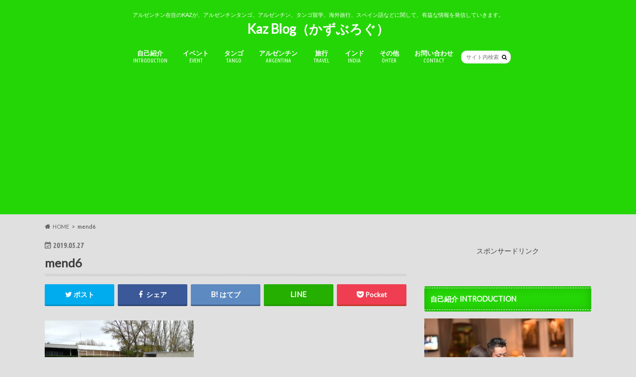

--- FILE ---
content_type: text/html; charset=UTF-8
request_url: https://kaz4649.com/2019/05/27/trip-mendoza-354/mend6/
body_size: 15068
content:
<!doctype html>
<html dir="ltr" lang="ja" prefix="og: https://ogp.me/ns#">

<head>
<meta charset="utf-8">
<meta http-equiv="X-UA-Compatible" content="IE=edge">

<meta name="HandheldFriendly" content="True">
<meta name="MobileOptimized" content="320">
<meta name="viewport" content="width=device-width, initial-scale=1.0, minimum-scale=1.0, maximum-scale=1.0, user-scalable=no">


<link rel="pingback" href="https://kaz4649.com/wp/xmlrpc.php">

<!--[if IE]>
<![endif]-->




		<!-- All in One SEO 4.8.2 - aioseo.com -->
		<title>mend6 | Kaz Blog（かずぶろぐ）</title>
	<meta name="robots" content="max-image-preview:large" />
	<meta name="author" content="kaz"/>
	<link rel="canonical" href="https://kaz4649.com/2019/05/27/trip-mendoza-354/mend6/" />
	<meta name="generator" content="All in One SEO (AIOSEO) 4.8.2" />
		<meta property="og:locale" content="ja_JP" />
		<meta property="og:site_name" content="Kaz Blog（かずぶろぐ） | アルゼンチン在住のKAZが、アルゼンチンタンゴ、アルゼンチン、タンゴ留学、海外旅行、スペイン語などに関して、有益な情報を発信していきます。" />
		<meta property="og:type" content="article" />
		<meta property="og:title" content="mend6 | Kaz Blog（かずぶろぐ）" />
		<meta property="og:url" content="https://kaz4649.com/2019/05/27/trip-mendoza-354/mend6/" />
		<meta property="article:published_time" content="2019-05-27T12:14:26+00:00" />
		<meta property="article:modified_time" content="2019-05-27T12:14:26+00:00" />
		<meta name="twitter:card" content="summary" />
		<meta name="twitter:title" content="mend6 | Kaz Blog（かずぶろぐ）" />
		<script type="application/ld+json" class="aioseo-schema">
			{"@context":"https:\/\/schema.org","@graph":[{"@type":"BreadcrumbList","@id":"https:\/\/kaz4649.com\/2019\/05\/27\/trip-mendoza-354\/mend6\/#breadcrumblist","itemListElement":[{"@type":"ListItem","@id":"https:\/\/kaz4649.com\/#listItem","position":1,"name":"\u5bb6","item":"https:\/\/kaz4649.com\/","nextItem":{"@type":"ListItem","@id":"https:\/\/kaz4649.com\/2019\/05\/27\/trip-mendoza-354\/mend6\/#listItem","name":"mend6"}},{"@type":"ListItem","@id":"https:\/\/kaz4649.com\/2019\/05\/27\/trip-mendoza-354\/mend6\/#listItem","position":2,"name":"mend6","previousItem":{"@type":"ListItem","@id":"https:\/\/kaz4649.com\/#listItem","name":"\u5bb6"}}]},{"@type":"ItemPage","@id":"https:\/\/kaz4649.com\/2019\/05\/27\/trip-mendoza-354\/mend6\/#itempage","url":"https:\/\/kaz4649.com\/2019\/05\/27\/trip-mendoza-354\/mend6\/","name":"mend6 | Kaz Blog\uff08\u304b\u305a\u3076\u308d\u3050\uff09","inLanguage":"ja","isPartOf":{"@id":"https:\/\/kaz4649.com\/#website"},"breadcrumb":{"@id":"https:\/\/kaz4649.com\/2019\/05\/27\/trip-mendoza-354\/mend6\/#breadcrumblist"},"author":{"@id":"https:\/\/kaz4649.com\/author\/kaz\/#author"},"creator":{"@id":"https:\/\/kaz4649.com\/author\/kaz\/#author"},"datePublished":"2019-05-27T21:14:26+09:00","dateModified":"2019-05-27T21:14:26+09:00"},{"@type":"Organization","@id":"https:\/\/kaz4649.com\/#organization","name":"Kaz Blog\uff08\u304b\u305a\u3076\u308d\u3050\uff09","description":"\u30a2\u30eb\u30bc\u30f3\u30c1\u30f3\u5728\u4f4f\u306eKAZ\u304c\u3001\u30a2\u30eb\u30bc\u30f3\u30c1\u30f3\u30bf\u30f3\u30b4\u3001\u30a2\u30eb\u30bc\u30f3\u30c1\u30f3\u3001\u30bf\u30f3\u30b4\u7559\u5b66\u3001\u6d77\u5916\u65c5\u884c\u3001\u30b9\u30da\u30a4\u30f3\u8a9e\u306a\u3069\u306b\u95a2\u3057\u3066\u3001\u6709\u76ca\u306a\u60c5\u5831\u3092\u767a\u4fe1\u3057\u3066\u3044\u304d\u307e\u3059\u3002","url":"https:\/\/kaz4649.com\/"},{"@type":"Person","@id":"https:\/\/kaz4649.com\/author\/kaz\/#author","url":"https:\/\/kaz4649.com\/author\/kaz\/","name":"kaz","image":{"@type":"ImageObject","@id":"https:\/\/kaz4649.com\/2019\/05\/27\/trip-mendoza-354\/mend6\/#authorImage","url":"https:\/\/secure.gravatar.com\/avatar\/20185f0815a93c748e9f857e29fc9468?s=96&d=mm&r=g","width":96,"height":96,"caption":"kaz"}},{"@type":"WebSite","@id":"https:\/\/kaz4649.com\/#website","url":"https:\/\/kaz4649.com\/","name":"Kaz Blog\uff08\u304b\u305a\u3076\u308d\u3050\uff09","description":"\u30a2\u30eb\u30bc\u30f3\u30c1\u30f3\u5728\u4f4f\u306eKAZ\u304c\u3001\u30a2\u30eb\u30bc\u30f3\u30c1\u30f3\u30bf\u30f3\u30b4\u3001\u30a2\u30eb\u30bc\u30f3\u30c1\u30f3\u3001\u30bf\u30f3\u30b4\u7559\u5b66\u3001\u6d77\u5916\u65c5\u884c\u3001\u30b9\u30da\u30a4\u30f3\u8a9e\u306a\u3069\u306b\u95a2\u3057\u3066\u3001\u6709\u76ca\u306a\u60c5\u5831\u3092\u767a\u4fe1\u3057\u3066\u3044\u304d\u307e\u3059\u3002","inLanguage":"ja","publisher":{"@id":"https:\/\/kaz4649.com\/#organization"}}]}
		</script>
		<!-- All in One SEO -->

<link rel='dns-prefetch' href='//ajax.googleapis.com' />
<link rel='dns-prefetch' href='//fonts.googleapis.com' />
<link rel='dns-prefetch' href='//maxcdn.bootstrapcdn.com' />
<link rel='dns-prefetch' href='//s.w.org' />
<link rel="alternate" type="application/rss+xml" title="Kaz Blog（かずぶろぐ） &raquo; フィード" href="https://kaz4649.com/feed/" />
<link rel="alternate" type="application/rss+xml" title="Kaz Blog（かずぶろぐ） &raquo; コメントフィード" href="https://kaz4649.com/comments/feed/" />
<link rel="alternate" type="application/rss+xml" title="Kaz Blog（かずぶろぐ） &raquo; mend6 のコメントのフィード" href="https://kaz4649.com/2019/05/27/trip-mendoza-354/mend6/feed/" />
<script type="text/javascript">
window._wpemojiSettings = {"baseUrl":"https:\/\/s.w.org\/images\/core\/emoji\/14.0.0\/72x72\/","ext":".png","svgUrl":"https:\/\/s.w.org\/images\/core\/emoji\/14.0.0\/svg\/","svgExt":".svg","source":{"concatemoji":"https:\/\/kaz4649.com\/wp\/wp-includes\/js\/wp-emoji-release.min.js"}};
/*! This file is auto-generated */
!function(e,a,t){var n,r,o,i=a.createElement("canvas"),p=i.getContext&&i.getContext("2d");function s(e,t){var a=String.fromCharCode,e=(p.clearRect(0,0,i.width,i.height),p.fillText(a.apply(this,e),0,0),i.toDataURL());return p.clearRect(0,0,i.width,i.height),p.fillText(a.apply(this,t),0,0),e===i.toDataURL()}function c(e){var t=a.createElement("script");t.src=e,t.defer=t.type="text/javascript",a.getElementsByTagName("head")[0].appendChild(t)}for(o=Array("flag","emoji"),t.supports={everything:!0,everythingExceptFlag:!0},r=0;r<o.length;r++)t.supports[o[r]]=function(e){if(!p||!p.fillText)return!1;switch(p.textBaseline="top",p.font="600 32px Arial",e){case"flag":return s([127987,65039,8205,9895,65039],[127987,65039,8203,9895,65039])?!1:!s([55356,56826,55356,56819],[55356,56826,8203,55356,56819])&&!s([55356,57332,56128,56423,56128,56418,56128,56421,56128,56430,56128,56423,56128,56447],[55356,57332,8203,56128,56423,8203,56128,56418,8203,56128,56421,8203,56128,56430,8203,56128,56423,8203,56128,56447]);case"emoji":return!s([129777,127995,8205,129778,127999],[129777,127995,8203,129778,127999])}return!1}(o[r]),t.supports.everything=t.supports.everything&&t.supports[o[r]],"flag"!==o[r]&&(t.supports.everythingExceptFlag=t.supports.everythingExceptFlag&&t.supports[o[r]]);t.supports.everythingExceptFlag=t.supports.everythingExceptFlag&&!t.supports.flag,t.DOMReady=!1,t.readyCallback=function(){t.DOMReady=!0},t.supports.everything||(n=function(){t.readyCallback()},a.addEventListener?(a.addEventListener("DOMContentLoaded",n,!1),e.addEventListener("load",n,!1)):(e.attachEvent("onload",n),a.attachEvent("onreadystatechange",function(){"complete"===a.readyState&&t.readyCallback()})),(e=t.source||{}).concatemoji?c(e.concatemoji):e.wpemoji&&e.twemoji&&(c(e.twemoji),c(e.wpemoji)))}(window,document,window._wpemojiSettings);
</script>
<style type="text/css">
img.wp-smiley,
img.emoji {
	display: inline !important;
	border: none !important;
	box-shadow: none !important;
	height: 1em !important;
	width: 1em !important;
	margin: 0 0.07em !important;
	vertical-align: -0.1em !important;
	background: none !important;
	padding: 0 !important;
}
</style>
	<link rel='stylesheet' id='wp-block-library-css'  href='https://kaz4649.com/wp/wp-includes/css/dist/block-library/style.min.css' type='text/css' media='all' />
<style id='global-styles-inline-css' type='text/css'>
body{--wp--preset--color--black: #000000;--wp--preset--color--cyan-bluish-gray: #abb8c3;--wp--preset--color--white: #ffffff;--wp--preset--color--pale-pink: #f78da7;--wp--preset--color--vivid-red: #cf2e2e;--wp--preset--color--luminous-vivid-orange: #ff6900;--wp--preset--color--luminous-vivid-amber: #fcb900;--wp--preset--color--light-green-cyan: #7bdcb5;--wp--preset--color--vivid-green-cyan: #00d084;--wp--preset--color--pale-cyan-blue: #8ed1fc;--wp--preset--color--vivid-cyan-blue: #0693e3;--wp--preset--color--vivid-purple: #9b51e0;--wp--preset--gradient--vivid-cyan-blue-to-vivid-purple: linear-gradient(135deg,rgba(6,147,227,1) 0%,rgb(155,81,224) 100%);--wp--preset--gradient--light-green-cyan-to-vivid-green-cyan: linear-gradient(135deg,rgb(122,220,180) 0%,rgb(0,208,130) 100%);--wp--preset--gradient--luminous-vivid-amber-to-luminous-vivid-orange: linear-gradient(135deg,rgba(252,185,0,1) 0%,rgba(255,105,0,1) 100%);--wp--preset--gradient--luminous-vivid-orange-to-vivid-red: linear-gradient(135deg,rgba(255,105,0,1) 0%,rgb(207,46,46) 100%);--wp--preset--gradient--very-light-gray-to-cyan-bluish-gray: linear-gradient(135deg,rgb(238,238,238) 0%,rgb(169,184,195) 100%);--wp--preset--gradient--cool-to-warm-spectrum: linear-gradient(135deg,rgb(74,234,220) 0%,rgb(151,120,209) 20%,rgb(207,42,186) 40%,rgb(238,44,130) 60%,rgb(251,105,98) 80%,rgb(254,248,76) 100%);--wp--preset--gradient--blush-light-purple: linear-gradient(135deg,rgb(255,206,236) 0%,rgb(152,150,240) 100%);--wp--preset--gradient--blush-bordeaux: linear-gradient(135deg,rgb(254,205,165) 0%,rgb(254,45,45) 50%,rgb(107,0,62) 100%);--wp--preset--gradient--luminous-dusk: linear-gradient(135deg,rgb(255,203,112) 0%,rgb(199,81,192) 50%,rgb(65,88,208) 100%);--wp--preset--gradient--pale-ocean: linear-gradient(135deg,rgb(255,245,203) 0%,rgb(182,227,212) 50%,rgb(51,167,181) 100%);--wp--preset--gradient--electric-grass: linear-gradient(135deg,rgb(202,248,128) 0%,rgb(113,206,126) 100%);--wp--preset--gradient--midnight: linear-gradient(135deg,rgb(2,3,129) 0%,rgb(40,116,252) 100%);--wp--preset--duotone--dark-grayscale: url('#wp-duotone-dark-grayscale');--wp--preset--duotone--grayscale: url('#wp-duotone-grayscale');--wp--preset--duotone--purple-yellow: url('#wp-duotone-purple-yellow');--wp--preset--duotone--blue-red: url('#wp-duotone-blue-red');--wp--preset--duotone--midnight: url('#wp-duotone-midnight');--wp--preset--duotone--magenta-yellow: url('#wp-duotone-magenta-yellow');--wp--preset--duotone--purple-green: url('#wp-duotone-purple-green');--wp--preset--duotone--blue-orange: url('#wp-duotone-blue-orange');--wp--preset--font-size--small: 13px;--wp--preset--font-size--medium: 20px;--wp--preset--font-size--large: 36px;--wp--preset--font-size--x-large: 42px;}.has-black-color{color: var(--wp--preset--color--black) !important;}.has-cyan-bluish-gray-color{color: var(--wp--preset--color--cyan-bluish-gray) !important;}.has-white-color{color: var(--wp--preset--color--white) !important;}.has-pale-pink-color{color: var(--wp--preset--color--pale-pink) !important;}.has-vivid-red-color{color: var(--wp--preset--color--vivid-red) !important;}.has-luminous-vivid-orange-color{color: var(--wp--preset--color--luminous-vivid-orange) !important;}.has-luminous-vivid-amber-color{color: var(--wp--preset--color--luminous-vivid-amber) !important;}.has-light-green-cyan-color{color: var(--wp--preset--color--light-green-cyan) !important;}.has-vivid-green-cyan-color{color: var(--wp--preset--color--vivid-green-cyan) !important;}.has-pale-cyan-blue-color{color: var(--wp--preset--color--pale-cyan-blue) !important;}.has-vivid-cyan-blue-color{color: var(--wp--preset--color--vivid-cyan-blue) !important;}.has-vivid-purple-color{color: var(--wp--preset--color--vivid-purple) !important;}.has-black-background-color{background-color: var(--wp--preset--color--black) !important;}.has-cyan-bluish-gray-background-color{background-color: var(--wp--preset--color--cyan-bluish-gray) !important;}.has-white-background-color{background-color: var(--wp--preset--color--white) !important;}.has-pale-pink-background-color{background-color: var(--wp--preset--color--pale-pink) !important;}.has-vivid-red-background-color{background-color: var(--wp--preset--color--vivid-red) !important;}.has-luminous-vivid-orange-background-color{background-color: var(--wp--preset--color--luminous-vivid-orange) !important;}.has-luminous-vivid-amber-background-color{background-color: var(--wp--preset--color--luminous-vivid-amber) !important;}.has-light-green-cyan-background-color{background-color: var(--wp--preset--color--light-green-cyan) !important;}.has-vivid-green-cyan-background-color{background-color: var(--wp--preset--color--vivid-green-cyan) !important;}.has-pale-cyan-blue-background-color{background-color: var(--wp--preset--color--pale-cyan-blue) !important;}.has-vivid-cyan-blue-background-color{background-color: var(--wp--preset--color--vivid-cyan-blue) !important;}.has-vivid-purple-background-color{background-color: var(--wp--preset--color--vivid-purple) !important;}.has-black-border-color{border-color: var(--wp--preset--color--black) !important;}.has-cyan-bluish-gray-border-color{border-color: var(--wp--preset--color--cyan-bluish-gray) !important;}.has-white-border-color{border-color: var(--wp--preset--color--white) !important;}.has-pale-pink-border-color{border-color: var(--wp--preset--color--pale-pink) !important;}.has-vivid-red-border-color{border-color: var(--wp--preset--color--vivid-red) !important;}.has-luminous-vivid-orange-border-color{border-color: var(--wp--preset--color--luminous-vivid-orange) !important;}.has-luminous-vivid-amber-border-color{border-color: var(--wp--preset--color--luminous-vivid-amber) !important;}.has-light-green-cyan-border-color{border-color: var(--wp--preset--color--light-green-cyan) !important;}.has-vivid-green-cyan-border-color{border-color: var(--wp--preset--color--vivid-green-cyan) !important;}.has-pale-cyan-blue-border-color{border-color: var(--wp--preset--color--pale-cyan-blue) !important;}.has-vivid-cyan-blue-border-color{border-color: var(--wp--preset--color--vivid-cyan-blue) !important;}.has-vivid-purple-border-color{border-color: var(--wp--preset--color--vivid-purple) !important;}.has-vivid-cyan-blue-to-vivid-purple-gradient-background{background: var(--wp--preset--gradient--vivid-cyan-blue-to-vivid-purple) !important;}.has-light-green-cyan-to-vivid-green-cyan-gradient-background{background: var(--wp--preset--gradient--light-green-cyan-to-vivid-green-cyan) !important;}.has-luminous-vivid-amber-to-luminous-vivid-orange-gradient-background{background: var(--wp--preset--gradient--luminous-vivid-amber-to-luminous-vivid-orange) !important;}.has-luminous-vivid-orange-to-vivid-red-gradient-background{background: var(--wp--preset--gradient--luminous-vivid-orange-to-vivid-red) !important;}.has-very-light-gray-to-cyan-bluish-gray-gradient-background{background: var(--wp--preset--gradient--very-light-gray-to-cyan-bluish-gray) !important;}.has-cool-to-warm-spectrum-gradient-background{background: var(--wp--preset--gradient--cool-to-warm-spectrum) !important;}.has-blush-light-purple-gradient-background{background: var(--wp--preset--gradient--blush-light-purple) !important;}.has-blush-bordeaux-gradient-background{background: var(--wp--preset--gradient--blush-bordeaux) !important;}.has-luminous-dusk-gradient-background{background: var(--wp--preset--gradient--luminous-dusk) !important;}.has-pale-ocean-gradient-background{background: var(--wp--preset--gradient--pale-ocean) !important;}.has-electric-grass-gradient-background{background: var(--wp--preset--gradient--electric-grass) !important;}.has-midnight-gradient-background{background: var(--wp--preset--gradient--midnight) !important;}.has-small-font-size{font-size: var(--wp--preset--font-size--small) !important;}.has-medium-font-size{font-size: var(--wp--preset--font-size--medium) !important;}.has-large-font-size{font-size: var(--wp--preset--font-size--large) !important;}.has-x-large-font-size{font-size: var(--wp--preset--font-size--x-large) !important;}
</style>
<link rel='stylesheet' id='style-css'  href='https://kaz4649.com/wp/wp-content/themes/hummingbird/style.css' type='text/css' media='all' />
<link rel='stylesheet' id='animate-css'  href='https://kaz4649.com/wp/wp-content/themes/hummingbird/library/css/animate.min.css' type='text/css' media='all' />
<link rel='stylesheet' id='shortcode-css'  href='https://kaz4649.com/wp/wp-content/themes/hummingbird/library/css/shortcode.css' type='text/css' media='all' />
<link rel='stylesheet' id='gf_Ubuntu-css'  href='//fonts.googleapis.com/css?family=Ubuntu+Condensed' type='text/css' media='all' />
<link rel='stylesheet' id='gf_Lato-css'  href='//fonts.googleapis.com/css?family=Lato' type='text/css' media='all' />
<link rel='stylesheet' id='fontawesome-css'  href='//maxcdn.bootstrapcdn.com/font-awesome/4.6.0/css/font-awesome.min.css' type='text/css' media='all' />
<link rel='stylesheet' id='heateor_sss_frontend_css-css'  href='https://kaz4649.com/wp/wp-content/plugins/sassy-social-share/public/css/sassy-social-share-public.css' type='text/css' media='all' />
<style id='heateor_sss_frontend_css-inline-css' type='text/css'>
.heateor_sss_button_instagram span.heateor_sss_svg,a.heateor_sss_instagram span.heateor_sss_svg{background:radial-gradient(circle at 30% 107%,#fdf497 0,#fdf497 5%,#fd5949 45%,#d6249f 60%,#285aeb 90%)}.heateor_sss_horizontal_sharing .heateor_sss_svg,.heateor_sss_standard_follow_icons_container .heateor_sss_svg{color:#fff;border-width:0px;border-style:solid;border-color:transparent}.heateor_sss_horizontal_sharing .heateorSssTCBackground{color:#666}.heateor_sss_horizontal_sharing span.heateor_sss_svg:hover,.heateor_sss_standard_follow_icons_container span.heateor_sss_svg:hover{border-color:transparent;}.heateor_sss_vertical_sharing span.heateor_sss_svg,.heateor_sss_floating_follow_icons_container span.heateor_sss_svg{color:#fff;border-width:0px;border-style:solid;border-color:transparent;}.heateor_sss_vertical_sharing .heateorSssTCBackground{color:#666;}.heateor_sss_vertical_sharing span.heateor_sss_svg:hover,.heateor_sss_floating_follow_icons_container span.heateor_sss_svg:hover{border-color:transparent;}@media screen and (max-width:783px) {.heateor_sss_vertical_sharing{display:none!important}}
</style>
<script type='text/javascript' src='//ajax.googleapis.com/ajax/libs/jquery/1.12.4/jquery.min.js' id='jquery-js'></script>
<link rel="https://api.w.org/" href="https://kaz4649.com/wp-json/" /><link rel="alternate" type="application/json" href="https://kaz4649.com/wp-json/wp/v2/media/2716" /><link rel='shortlink' href='https://kaz4649.com/?p=2716' />
<link rel="alternate" type="application/json+oembed" href="https://kaz4649.com/wp-json/oembed/1.0/embed?url=https%3A%2F%2Fkaz4649.com%2F2019%2F05%2F27%2Ftrip-mendoza-354%2Fmend6%2F" />
<link rel="alternate" type="text/xml+oembed" href="https://kaz4649.com/wp-json/oembed/1.0/embed?url=https%3A%2F%2Fkaz4649.com%2F2019%2F05%2F27%2Ftrip-mendoza-354%2Fmend6%2F&#038;format=xml" />
<style type="text/css">
body{color: #3E3E3E;}
a{color: #e55937;}
a:hover{color: #247ee5;}
#main article footer .post-categories li a,#main article footer .tags a{  background: #e55937;  border:1px solid #e55937;}
#main article footer .tags a{color:#e55937; background: none;}
#main article footer .post-categories li a:hover,#main article footer .tags a:hover{ background:#247ee5;  border-color:#247ee5;}
input[type="text"],input[type="password"],input[type="datetime"],input[type="datetime-local"],input[type="date"],input[type="month"],input[type="time"],input[type="week"],input[type="number"],input[type="email"],input[type="url"],input[type="search"],input[type="tel"],input[type="color"],select,textarea,.field { background-color: #FFFFFF;}
/*ヘッダー*/
.header{background: #25d606; color: #ffffff;}
#logo a,.nav li a,.nav_btn{color: #ffffff;}
#logo a:hover,.nav li a:hover{color:#FFFF00;}
@media only screen and (min-width: 768px) {
.nav ul {background: #e8e8e8;}
.nav li ul.sub-menu li a{color: #424242;}
}
/*メインエリア*/
.widgettitle {background: #25d606; color:  #ffffff;}
.widget li a:after{color: #25d606!important;}
/* 投稿ページ */
.entry-content h2{background: #e55937;}
.entry-content h3{border-color: #e55937;}
.entry-content ul li:before{ background: #e55937;}
.entry-content ol li:before{ background: #e55937;}
/* カテゴリーラベル */
.post-list-card .post-list .eyecatch .cat-name,.top-post-list .post-list .eyecatch .cat-name,.byline .cat-name,.single .authorbox .author-newpost li .cat-name,.related-box li .cat-name,#top_carousel .cat-name{background: #e55937; color:  #ffffff;}
/* CTA */
.cta-inner{ background: #e8e8e8;}
/* ボタンの色 */
.btn-wrap a{background: #e55937;border: 1px solid #e55937;}
.btn-wrap a:hover{background: #247ee5;}
.btn-wrap.simple a{border:1px solid #e55937;color:#e55937;}
.btn-wrap.simple a:hover{background:#e55937;}
.readmore a{border:1px solid #e55937;color:#e55937;}
.readmore a:hover{background:#e55937;color:#fff;}
/* サイドバー */
.widget a{text-decoration:none; color:#249ee5;}
.widget a:hover{color:#e04a33;}
/*フッター*/
#footer-top{background-color: #e8e8e8; color: #CACACA;}
.footer a,#footer-top a{color: #424242;}
#footer-top .widgettitle{color: #CACACA;}
.footer {background-color: #e8e8e8;color: #CACACA;}
.footer-links li:before{ color: #25d606;}
/* ページネーション */
.pagination a, .pagination span,.page-links a{border-color: #e55937; color: #e55937;}
.pagination .current,.pagination .current:hover,.page-links ul > li > span{background-color: #e55937; border-color: #e55937;}
.pagination a:hover, .pagination a:focus,.page-links a:hover, .page-links a:focus{background-color: #e55937; color: #fff;}
/* OTHER */
ul.wpp-list li a:before{background: #25d606;color: #ffffff;}
.blue-btn, .comment-reply-link, #submit { background-color: #e55937; }
.blue-btn:hover, .comment-reply-link:hover, #submit:hover, .blue-btn:focus, .comment-reply-link:focus, #submit:focus {background-color: #247ee5; }
</style>
<style type="text/css" id="custom-background-css">
body.custom-background { background-color: #e0e0e0; }
</style>
	<link rel="icon" href="https://kaz4649.com/wp/wp-content/uploads/2018/02/cropped-IMG_9744-32x32.jpg" sizes="32x32" />
<link rel="icon" href="https://kaz4649.com/wp/wp-content/uploads/2018/02/cropped-IMG_9744-192x192.jpg" sizes="192x192" />
<link rel="apple-touch-icon" href="https://kaz4649.com/wp/wp-content/uploads/2018/02/cropped-IMG_9744-180x180.jpg" />
<meta name="msapplication-TileImage" content="https://kaz4649.com/wp/wp-content/uploads/2018/02/cropped-IMG_9744-270x270.jpg" />
</head>

<body class="attachment attachment-template-default single single-attachment postid-2716 attachmentid-2716 attachment-jpeg custom-background">

<div id="container" class=" undo_off">

<header class="header headercenter" role="banner">
<div id="inner-header" class="wrap cf">
<p class="site_description">アルゼンチン在住のKAZが、アルゼンチンタンゴ、アルゼンチン、タンゴ留学、海外旅行、スペイン語などに関して、有益な情報を発信していきます。</p><div id="logo" class="gf">
				<p class="h1 text"><a href="https://kaz4649.com" rel="nofollow">Kaz Blog（かずぶろぐ）</a></p>
	</div>

<nav id="g_nav" role="navigation">
<form role="search" method="get" id="searchform" class="searchform" action="https://kaz4649.com/">
<div>
<label for="s" class="screen-reader-text"></label>
<input type="search" id="s" name="s" value="" placeholder="サイト内検索" /><button type="submit" id="searchsubmit" ><i class="fa fa-search"></i></button>
</div>
</form>
<ul id="menu-%e3%83%a1%e3%83%8b%e3%83%a5%e3%83%bc%e4%b8%8a" class="nav top-nav cf"><li id="menu-item-1140" class="menu-item menu-item-type-taxonomy menu-item-object-category menu-item-has-children menu-item-1140"><a href="https://kaz4649.com/category/%e8%87%aa%e5%b7%b1%e7%b4%b9%e4%bb%8b/">自己紹介<span class="gf">INTRODUCTION</span></a>
<ul class="sub-menu">
	<li id="menu-item-3832" class="menu-item menu-item-type-post_type menu-item-object-page menu-item-3832"><a href="https://kaz4649.com/aboutme/">はじめまして<span class="gf">ABOUT ME</span></a></li>
	<li id="menu-item-3830" class="menu-item menu-item-type-post_type menu-item-object-page menu-item-3830"><a href="https://kaz4649.com/carrer/">一般的な経歴<span class="gf">CARRER</span></a></li>
	<li id="menu-item-3831" class="menu-item menu-item-type-post_type menu-item-object-page menu-item-3831"><a href="https://kaz4649.com/dance-carrer/">ダンス経歴<span class="gf">DANCE CARRER</span></a></li>
</ul>
</li>
<li id="menu-item-4069" class="menu-item menu-item-type-post_type menu-item-object-page menu-item-has-children menu-item-4069"><a href="https://kaz4649.com/%e3%82%a4%e3%83%99%e3%83%b3%e3%83%88/">イベント<span class="gf">EVENT</span></a>
<ul class="sub-menu">
	<li id="menu-item-4072" class="menu-item menu-item-type-post_type menu-item-object-page menu-item-4072"><a href="https://kaz4649.com/tango-youth/">若者向け練習会<span class="gf"></span></a></li>
	<li id="menu-item-3821" class="menu-item menu-item-type-post_type menu-item-object-page menu-item-3821"><a href="https://kaz4649.com/work-tango/">レッスン<span class="gf">LESSON</span></a></li>
</ul>
</li>
<li id="menu-item-322" class="menu-item menu-item-type-taxonomy menu-item-object-category menu-item-has-children menu-item-322"><a href="https://kaz4649.com/category/%e3%82%a2%e3%83%ab%e3%82%bc%e3%83%b3%e3%83%81%e3%83%b3%e3%82%bf%e3%83%b3%e3%82%b4/">タンゴ<span class="gf">TANGO</span></a>
<ul class="sub-menu">
	<li id="menu-item-3833" class="menu-item menu-item-type-post_type menu-item-object-post menu-item-3833"><a href="https://kaz4649.com/2020/05/06/tango/">アルゼンチンタンゴとは？<span class="gf"></span></a></li>
	<li id="menu-item-1122" class="menu-item menu-item-type-taxonomy menu-item-object-category menu-item-1122"><a href="https://kaz4649.com/category/%e3%82%bf%e3%83%b3%e3%82%b4%e7%95%99%e5%ad%a6/">タンゴ留学<span class="gf"></span></a></li>
	<li id="menu-item-1127" class="menu-item menu-item-type-taxonomy menu-item-object-category menu-item-1127"><a href="https://kaz4649.com/category/%e3%82%bf%e3%83%b3%e3%82%b4%e3%82%af%e3%83%a9%e3%82%b9/">タンゴクラス<span class="gf"></span></a></li>
	<li id="menu-item-1130" class="menu-item menu-item-type-taxonomy menu-item-object-category menu-item-1130"><a href="https://kaz4649.com/category/%e3%83%9f%e3%83%ad%e3%83%b3%e3%82%ac%e3%83%bb%e3%83%97%e3%83%a9%e3%82%af%e3%83%86%e3%82%a3%e3%82%ab/">ミロンガ・プラクティカ<span class="gf"></span></a></li>
	<li id="menu-item-1128" class="menu-item menu-item-type-taxonomy menu-item-object-category menu-item-1128"><a href="https://kaz4649.com/category/%e3%82%bf%e3%83%b3%e3%82%b4%e5%a4%a7%e4%bc%9a/">タンゴ大会<span class="gf"></span></a></li>
</ul>
</li>
<li id="menu-item-1137" class="menu-item menu-item-type-custom menu-item-object-custom menu-item-has-children menu-item-1137"><a href="#">アルゼンチン<span class="gf">ARGENTINA</span></a>
<ul class="sub-menu">
	<li id="menu-item-1123" class="menu-item menu-item-type-taxonomy menu-item-object-category menu-item-1123"><a href="https://kaz4649.com/category/%e3%82%a2%e3%83%ab%e3%82%bc%e3%83%b3%e3%83%81%e3%83%b3%e7%94%9f%e6%b4%bb/">アルゼンチン生活<span class="gf"></span></a></li>
	<li id="menu-item-1125" class="menu-item menu-item-type-taxonomy menu-item-object-category menu-item-1125"><a href="https://kaz4649.com/category/%e3%82%a2%e3%83%ab%e3%82%bc%e3%83%b3%e3%83%81%e3%83%b3%e7%b5%8c%e6%b8%88/">アルゼンチン経済<span class="gf"></span></a></li>
	<li id="menu-item-1124" class="menu-item menu-item-type-taxonomy menu-item-object-category menu-item-1124"><a href="https://kaz4649.com/category/%e3%82%a2%e3%83%ab%e3%82%bc%e3%83%b3%e3%83%81%e3%83%b3%e3%82%b0%e3%83%ab%e3%83%a1/">アルゼンチングルメ<span class="gf"></span></a></li>
	<li id="menu-item-1126" class="menu-item menu-item-type-taxonomy menu-item-object-category menu-item-1126"><a href="https://kaz4649.com/category/%e3%82%a2%e3%83%ab%e3%82%bc%e3%83%b3%e3%83%81%e3%83%b3%e5%9b%bd%e5%86%85%e6%97%85%e8%a1%8c/">アルゼンチン国内旅行<span class="gf"></span></a></li>
</ul>
</li>
<li id="menu-item-3282" class="menu-item menu-item-type-taxonomy menu-item-object-category menu-item-has-children menu-item-3282"><a href="https://kaz4649.com/category/%e6%97%85%e8%a1%8c/">旅行<span class="gf">TRAVEL</span></a>
<ul class="sub-menu">
	<li id="menu-item-319" class="menu-item menu-item-type-taxonomy menu-item-object-category menu-item-319"><a href="https://kaz4649.com/category/%e4%b8%ad%e5%a4%ae%e3%82%a2%e3%82%b8%e3%82%a2/">中央アジア<span class="gf"></span></a></li>
	<li id="menu-item-3283" class="menu-item menu-item-type-taxonomy menu-item-object-category menu-item-3283"><a href="https://kaz4649.com/category/%e6%97%85%e8%a1%8c/%e5%8d%97%e3%82%a2%e3%83%a1%e3%83%aa%e3%82%ab/">南アメリカ<span class="gf"></span></a></li>
	<li id="menu-item-327" class="menu-item menu-item-type-taxonomy menu-item-object-category menu-item-327"><a href="https://kaz4649.com/category/%e3%82%bf%e3%82%a4/">タイ<span class="gf"></span></a></li>
	<li id="menu-item-326" class="menu-item menu-item-type-taxonomy menu-item-object-category menu-item-326"><a href="https://kaz4649.com/category/%e3%83%9f%e3%83%a3%e3%83%b3%e3%83%9e%e3%83%bc/">ミャンマー<span class="gf"></span></a></li>
	<li id="menu-item-325" class="menu-item menu-item-type-taxonomy menu-item-object-category menu-item-325"><a href="https://kaz4649.com/category/%e6%9d%b1%e3%82%a2%e3%83%95%e3%83%aa%e3%82%ab/">東アフリカ<span class="gf"></span></a></li>
	<li id="menu-item-334" class="menu-item menu-item-type-taxonomy menu-item-object-category menu-item-334"><a href="https://kaz4649.com/category/%e3%82%b9%e3%83%aa%e3%83%a9%e3%83%b3%e3%82%ab/">スリランカ<span class="gf"></span></a></li>
	<li id="menu-item-328" class="menu-item menu-item-type-taxonomy menu-item-object-category menu-item-328"><a href="https://kaz4649.com/category/%e3%83%88%e3%83%ab%e3%82%b3/">トルコ<span class="gf"></span></a></li>
	<li id="menu-item-329" class="menu-item menu-item-type-taxonomy menu-item-object-category menu-item-329"><a href="https://kaz4649.com/category/%e6%97%a5%e6%9c%ac%e5%9b%bd%e5%86%85%e6%97%85%e8%a1%8c/">日本国内旅行<span class="gf"></span></a></li>
</ul>
</li>
<li id="menu-item-509" class="menu-item menu-item-type-custom menu-item-object-custom menu-item-has-children menu-item-509"><a href="#">インド<span class="gf">INDIA</span></a>
<ul class="sub-menu">
	<li id="menu-item-317" class="menu-item menu-item-type-taxonomy menu-item-object-category menu-item-317"><a href="https://kaz4649.com/category/%e3%82%a4%e3%83%b3%e3%83%89%e7%94%9f%e6%b4%bb/">インド生活<span class="gf"></span></a></li>
	<li id="menu-item-332" class="menu-item menu-item-type-taxonomy menu-item-object-category menu-item-332"><a href="https://kaz4649.com/category/%e3%82%a4%e3%83%b3%e3%83%89%e3%83%93%e3%82%b8%e3%83%8d%e3%82%b9/">インドビジネス<span class="gf"></span></a></li>
	<li id="menu-item-321" class="menu-item menu-item-type-taxonomy menu-item-object-category menu-item-321"><a href="https://kaz4649.com/category/%e3%82%a4%e3%83%b3%e3%83%89%e7%95%99%e5%ad%a6/">インド留学<span class="gf"></span></a></li>
	<li id="menu-item-330" class="menu-item menu-item-type-taxonomy menu-item-object-category menu-item-330"><a href="https://kaz4649.com/category/%e3%82%a4%e3%83%b3%e3%83%89%e5%9b%bd%e5%86%85%e6%97%85%e8%a1%8c/">インド国内旅行<span class="gf"></span></a></li>
</ul>
</li>
<li id="menu-item-1132" class="menu-item menu-item-type-custom menu-item-object-custom menu-item-has-children menu-item-1132"><a href="#">その他<span class="gf">OHTER</span></a>
<ul class="sub-menu">
	<li id="menu-item-656" class="menu-item menu-item-type-taxonomy menu-item-object-category menu-item-656"><a href="https://kaz4649.com/category/%e7%be%a4%e9%a6%ac/">群馬<span class="gf">GUNMA</span></a></li>
	<li id="menu-item-657" class="menu-item menu-item-type-taxonomy menu-item-object-category menu-item-657"><a href="https://kaz4649.com/category/%e3%83%a2%e3%83%86%e3%82%8b%ef%bc%81/">モテる！<span class="gf">HERO</span></a></li>
	<li id="menu-item-1133" class="menu-item menu-item-type-taxonomy menu-item-object-category menu-item-1133"><a href="https://kaz4649.com/category/%e5%ae%b6%e5%ba%ad%e8%8f%9c%e5%9c%92/">家庭菜園<span class="gf"></span></a></li>
	<li id="menu-item-297" class="menu-item menu-item-type-custom menu-item-object-custom menu-item-has-children menu-item-297"><a href="#">ダンス<span class="gf">DANCE</span></a>
	<ul class="sub-menu">
		<li id="menu-item-323" class="menu-item menu-item-type-taxonomy menu-item-object-category menu-item-323"><a href="https://kaz4649.com/category/%e3%82%b5%e3%83%ab%e3%82%b5/">サルサ<span class="gf"></span></a></li>
		<li id="menu-item-324" class="menu-item menu-item-type-taxonomy menu-item-object-category menu-item-324"><a href="https://kaz4649.com/category/%e3%83%90%e3%83%ac%e3%82%a8/">バレエ<span class="gf"></span></a></li>
		<li id="menu-item-333" class="menu-item menu-item-type-taxonomy menu-item-object-category menu-item-333"><a href="https://kaz4649.com/category/%e7%a4%be%e4%ba%a4%e3%83%80%e3%83%b3%e3%82%b9/">社交ダンス<span class="gf"></span></a></li>
	</ul>
</li>
</ul>
</li>
<li id="menu-item-50" class="menu-item menu-item-type-post_type menu-item-object-page menu-item-50"><a href="https://kaz4649.com/contact/">お問い合わせ<span class="gf">CONTACT</span></a></li>
</ul></nav>
<button id="drawerBtn" class="nav_btn"></button>
<script type="text/javascript">
jQuery(function( $ ){
var menu = $('#g_nav'),
    menuBtn = $('#drawerBtn'),
    body = $(document.body),     
    menuWidth = menu.outerWidth();                
     
    menuBtn.on('click', function(){
    body.toggleClass('open');
        if(body.hasClass('open')){
            body.animate({'left' : menuWidth }, 300);            
            menu.animate({'left' : 0 }, 300);                    
        } else {
            menu.animate({'left' : -menuWidth }, 300);
            body.animate({'left' : 0 }, 300);            
        }             
    });
});    
</script>

</div>
</header>
<div id="breadcrumb" class="breadcrumb inner wrap cf"><ul itemscope itemtype="http://schema.org/BreadcrumbList"><li itemprop="itemListElement" itemscope itemtype="http://schema.org/ListItem" class="bc_homelink"><a itemprop="item" href="https://kaz4649.com/"><span itemprop="name">HOME</span></a><meta itemprop="position" content="1" /></li><li itemprop="itemListElement" itemscope itemtype="http://schema.org/ListItem" class="bc_posttitle"><span itemprop="name">mend6</span><meta itemprop="position" content="3" /></li></ul></div>
<div id="content">
<div id="inner-content" class="wrap cf">

<main id="main" class="m-all t-all d-5of7 cf" role="main">
<article id="post-2716" class="cf post-2716 attachment type-attachment status-inherit hentry" role="article">
<header class="article-header entry-header animated fadeInDown">
<p class="byline entry-meta vcard cf">
<time class="date gf entry-date updated"  datetime="2019-05-27">2019.05.27</time>

<span class="writer" style="display: none;"><span class="name author"><span class="fn">kaz</span></span></span>
</p>
<h1 class="entry-title single-title" itemprop="headline" rel="bookmark">mend6</h1>
<div class="share short">
<div class="sns">
<ul class="cf">

<li class="twitter"> 
<a target="blank" href="//twitter.com/intent/tweet?url=https%3A%2F%2Fkaz4649.com%2F2019%2F05%2F27%2Ftrip-mendoza-354%2Fmend6%2F&text=mend6&tw_p=tweetbutton" onclick="window.open(this.href, 'tweetwindow', 'width=550, height=450,personalbar=0,toolbar=0,scrollbars=1,resizable=1'); return false;"><i class="fa fa-twitter"></i><span class="text">ポスト</span><span class="count"></span></a>
</li>

<li class="facebook">
<a href="//www.facebook.com/sharer.php?src=bm&u=https%3A%2F%2Fkaz4649.com%2F2019%2F05%2F27%2Ftrip-mendoza-354%2Fmend6%2F&t=mend6" onclick="javascript:window.open(this.href, '', 'menubar=no,toolbar=no,resizable=yes,scrollbars=yes,height=300,width=600');return false;"><i class="fa fa-facebook"></i>
<span class="text">シェア</span><span class="count"></span></a>
</li>


<li class="hatebu">       
<a href="//b.hatena.ne.jp/add?mode=confirm&url=https://kaz4649.com/2019/05/27/trip-mendoza-354/mend6/&title=mend6" onclick="window.open(this.href, 'HBwindow', 'width=600, height=400, menubar=no, toolbar=no, scrollbars=yes'); return false;" target="_blank"><span class="text">はてブ</span><span class="count"></span></a>
</li>

<li class="line">
<a href="//line.me/R/msg/text/?mend6%0Ahttps%3A%2F%2Fkaz4649.com%2F2019%2F05%2F27%2Ftrip-mendoza-354%2Fmend6%2F" target="_blank"><span class="text">送る</span></a>
</li>


<li class="pocket">
<a href="//getpocket.com/edit?url=https://kaz4649.com/2019/05/27/trip-mendoza-354/mend6/&title=mend6" onclick="window.open(this.href, 'FBwindow', 'width=550, height=350, menubar=no, toolbar=no, scrollbars=yes'); return false;"><i class="fa fa-get-pocket"></i><span class="text">Pocket</span><span class="count"></span></a></li>
</ul>
</div> 
</div></header>

<section class="entry-content cf">



<p class="attachment"><a href='https://kaz4649.com/wp/wp-content/uploads/2019/05/mend6.jpg'><img width="300" height="225" src="https://kaz4649.com/wp/wp-content/uploads/2019/05/mend6-300x225.jpg" class="attachment-medium size-medium" alt="" loading="lazy" srcset="https://kaz4649.com/wp/wp-content/uploads/2019/05/mend6-300x225.jpg 300w, https://kaz4649.com/wp/wp-content/uploads/2019/05/mend6-768x576.jpg 768w, https://kaz4649.com/wp/wp-content/uploads/2019/05/mend6-1024x768.jpg 1024w, https://kaz4649.com/wp/wp-content/uploads/2019/05/mend6-728x546.jpg 728w, https://kaz4649.com/wp/wp-content/uploads/2019/05/mend6.jpg 1984w" sizes="(max-width: 300px) 100vw, 300px" /></a></p>


</section>


<footer class="article-footer">


<div class="sharewrap wow animated bounceIn" data-wow-delay="0.5s">

<div class="share">
<div class="sns">
<ul class="cf">

<li class="twitter"> 
<a target="blank" href="//twitter.com/intent/tweet?url=https%3A%2F%2Fkaz4649.com%2F2019%2F05%2F27%2Ftrip-mendoza-354%2Fmend6%2F&text=mend6&tw_p=tweetbutton" onclick="window.open(this.href, 'tweetwindow', 'width=550, height=450,personalbar=0,toolbar=0,scrollbars=1,resizable=1'); return false;"><i class="fa fa-twitter"></i><span class="text">ポスト</span><span class="count"></span></a>
</li>

<li class="facebook">
<a href="//www.facebook.com/sharer.php?src=bm&u=https%3A%2F%2Fkaz4649.com%2F2019%2F05%2F27%2Ftrip-mendoza-354%2Fmend6%2F&t=mend6" onclick="javascript:window.open(this.href, '', 'menubar=no,toolbar=no,resizable=yes,scrollbars=yes,height=300,width=600');return false;"><i class="fa fa-facebook"></i>
<span class="text">シェア</span><span class="count"></span></a>
</li>

<li class="hatebu">       
<a href="//b.hatena.ne.jp/add?mode=confirm&url=https://kaz4649.com/2019/05/27/trip-mendoza-354/mend6/&title=mend6" onclick="window.open(this.href, 'HBwindow', 'width=600, height=400, menubar=no, toolbar=no, scrollbars=yes'); return false;" target="_blank"><span class="text">はてブ</span><span class="count"></span></a>
</li>

<li class="line">
<a href="//line.me/R/msg/text/?mend6%0Ahttps%3A%2F%2Fkaz4649.com%2F2019%2F05%2F27%2Ftrip-mendoza-354%2Fmend6%2F" target="_blank"><span class="text">送る</span></a>
</li>

<li class="pocket">
<a href="http://getpocket.com/edit?url=https://kaz4649.com/2019/05/27/trip-mendoza-354/mend6/&title=mend6" onclick="window.open(this.href, 'FBwindow', 'width=550, height=350, menubar=no, toolbar=no, scrollbars=yes'); return false;"><i class="fa fa-get-pocket"></i><span class="text">Pocket</span><span class="count"></span></a></li>

<li class="feedly">
<a href="https://feedly.com/i/subscription/feed/https://kaz4649.com/feed/"  target="blank"><i class="fa fa-rss"></i><span class="text">feedly</span><span class="count"></span></a></li>    
</ul>
</div>
</div></div>



	<div id="respond" class="comment-respond">
		<h3 id="reply-title" class="comment-reply-title">コメントを残す</h3><form action="https://kaz4649.com/wp/wp-comments-post.php" method="post" id="commentform" class="comment-form" novalidate><p class="comment-notes"><span id="email-notes">メールアドレスが公開されることはありません。</span> <span class="required-field-message" aria-hidden="true"><span class="required" aria-hidden="true">*</span> が付いている欄は必須項目です</span></p><p class="comment-form-comment"><label for="comment">コメント <span class="required" aria-hidden="true">*</span></label> <textarea id="comment" name="comment" cols="45" rows="8" maxlength="65525" required></textarea></p><p class="comment-form-author"><label for="author">名前</label> <input id="author" name="author" type="text" value="" size="30" maxlength="245" /></p>
<p class="comment-form-email"><label for="email">メール</label> <input id="email" name="email" type="email" value="" size="30" maxlength="100" aria-describedby="email-notes" /></p>
<p class="comment-form-url"><label for="url">サイト</label> <input id="url" name="url" type="url" value="" size="30" maxlength="200" /></p>
<p class="comment-form-cookies-consent"><input id="wp-comment-cookies-consent" name="wp-comment-cookies-consent" type="checkbox" value="yes" /> <label for="wp-comment-cookies-consent">次回のコメントで使用するためブラウザーに自分の名前、メールアドレス、サイトを保存する。</label></p>
<p class="form-submit"><input name="submit" type="submit" id="submit" class="submit" value="コメントを送信" /> <input type='hidden' name='comment_post_ID' value='2716' id='comment_post_ID' />
<input type='hidden' name='comment_parent' id='comment_parent' value='0' />
</p></form>	</div><!-- #respond -->
	
</footer>
</article>

<div class="np-post">
<div class="navigation">
<div class="prev np-post-list">
<div class="home_link">
<a href="https://kaz4649.com"><figure class="eyecatch"><i class="fa fa-home"></i></figure><span class="ttl">トップページへ</span></a>
</div>
</div>

<div class="next np-post-list">
<div class="home_link">
<a href="https://kaz4649.com"><span class="ttl">トップページへ</span><figure class="eyecatch"><i class="fa fa-home"></i></figure></a>
</div>
</div>
</div>
</div>

  <div class="related-box original-related wow animated bounceIn cf">
    <div class="inbox">
	    <h2 class="related-h h_ttl"><span class="gf">RECOMMEND</span>こちらの記事も人気です。</h2>
		    <div class="related-post">
				<ul class="related-list cf">

  	        <li rel="bookmark" title="【インド】中国嫌いなインド人ー祝祭ドゥシェラから見る、インド人が中国を嫌う理由4つ Vo.231">
		        <a href="https://kaz4649.com/2017/10/16/dushera-231/" rel=\"bookmark" title="【インド】中国嫌いなインド人ー祝祭ドゥシェラから見る、インド人が中国を嫌う理由4つ Vo.231" class="title">
		        	<figure class="eyecatch">
	        	                <img width="360" height="230" src="https://kaz4649.com/wp/wp-content/uploads/2017/10/dussera-1-360x230.jpg" class="attachment-home-thum size-home-thum wp-post-image" alt="" />	        		            </figure>
					<span class="cat-name">インド生活</span>
					<time class="date gf">2017.10.16</time>
					<h3 class="ttl">
						【インド】中国嫌いなインド人ー祝祭ドゥシェラから見る、インド人が中国を嫌…					</h3>
				</a>
	        </li>
  	        <li rel="bookmark" title="【アルゼンチン生活】ブエノスアイレス市政府の無料自転車「Ecobici」の賢い活用術 Vol.368">
		        <a href="https://kaz4649.com/2019/08/19/balife-ecobici-368/" rel=\"bookmark" title="【アルゼンチン生活】ブエノスアイレス市政府の無料自転車「Ecobici」の賢い活用術 Vol.368" class="title">
		        	<figure class="eyecatch">
	        	                <img width="360" height="230" src="https://kaz4649.com/wp/wp-content/uploads/2019/08/eco-360x230.jpg" class="attachment-home-thum size-home-thum wp-post-image" alt="" loading="lazy" />	        		            </figure>
					<span class="cat-name">アルゼンチン生活</span>
					<time class="date gf">2019.8.19</time>
					<h3 class="ttl">
						【アルゼンチン生活】ブエノスアイレス市政府の無料自転車「Ecobici」…					</h3>
				</a>
	        </li>
  	        <li rel="bookmark" title="【タンゴクラス】「CANELO TANGO ESTUDIO (Roberto Canelo)」（カネロ・タンゴ）の紹介 Vol.318">
		        <a href="https://kaz4649.com/2018/10/27/canelo-tango-318/" rel=\"bookmark" title="【タンゴクラス】「CANELO TANGO ESTUDIO (Roberto Canelo)」（カネロ・タンゴ）の紹介 Vol.318" class="title">
		        	<figure class="eyecatch">
	        	                <img width="360" height="230" src="https://kaz4649.com/wp/wp-content/uploads/2018/10/canelo-360x230.jpg" class="attachment-home-thum size-home-thum wp-post-image" alt="" loading="lazy" />	        		            </figure>
					<span class="cat-name">アルゼンチンタンゴ</span>
					<time class="date gf">2018.10.27</time>
					<h3 class="ttl">
						【タンゴクラス】「CANELO TANGO ESTUDIO (Rober…					</h3>
				</a>
	        </li>
  	        <li rel="bookmark" title="【アルゼンチンタンゴ】アブラッソをどう組むか(1)ー究極の選択と最近の流行り Vol.288">
		        <a href="https://kaz4649.com/2018/07/21/which-abrazo-288/" rel=\"bookmark" title="【アルゼンチンタンゴ】アブラッソをどう組むか(1)ー究極の選択と最近の流行り Vol.288" class="title">
		        	<figure class="eyecatch">
	        	                <img width="360" height="230" src="https://kaz4649.com/wp/wp-content/uploads/2018/07/abrazo5-360x230.jpg" class="attachment-home-thum size-home-thum wp-post-image" alt="" loading="lazy" />	        		            </figure>
					<span class="cat-name">アルゼンチンタンゴ</span>
					<time class="date gf">2018.7.21</time>
					<h3 class="ttl">
						【アルゼンチンタンゴ】アブラッソをどう組むか(1)ー究極の選択と最近の流…					</h3>
				</a>
	        </li>
  	        <li rel="bookmark" title="「2021年タンゴダンスアジア選手権」開催決定！！！ Vol.433">
		        <a href="https://kaz4649.com/2021/06/02/2021-tangodancecompetition/" rel=\"bookmark" title="「2021年タンゴダンスアジア選手権」開催決定！！！ Vol.433" class="title">
		        	<figure class="eyecatch">
	        	                <img width="360" height="230" src="https://kaz4649.com/wp/wp-content/uploads/2021/06/tangocompetition-360x230.jpg" class="attachment-home-thum size-home-thum wp-post-image" alt="" loading="lazy" />	        		            </figure>
					<span class="cat-name">タンゴ大会</span>
					<time class="date gf">2021.6.2</time>
					<h3 class="ttl">
						「2021年タンゴダンスアジア選手権」開催決定！！！ Vol.433					</h3>
				</a>
	        </li>
  	        <li rel="bookmark" title="【中央アジア】ウズベキスタン・タジキスタン旅行予告編①－隣国なのに？仲が悪い Vol.216">
		        <a href="https://kaz4649.com/2017/04/16/uzbek-tajik-216/" rel=\"bookmark" title="【中央アジア】ウズベキスタン・タジキスタン旅行予告編①－隣国なのに？仲が悪い Vol.216" class="title">
		        	<figure class="eyecatch">
	        	                <img width="360" height="230" src="https://kaz4649.com/wp/wp-content/uploads/2018/02/c-asia-1-360x230.jpg" class="attachment-home-thum size-home-thum wp-post-image" alt="" loading="lazy" />	        		            </figure>
					<span class="cat-name">中央アジア</span>
					<time class="date gf">2017.4.16</time>
					<h3 class="ttl">
						【中央アジア】ウズベキスタン・タジキスタン旅行予告編①－隣国なのに？仲が…					</h3>
				</a>
	        </li>
  	        <li rel="bookmark" title="「2021年にタンゴダンスアジア選手権は開催されるか」を考えてみる Vol.432">
		        <a href="https://kaz4649.com/2021/04/17/2021tangocompetition/" rel=\"bookmark" title="「2021年にタンゴダンスアジア選手権は開催されるか」を考えてみる Vol.432" class="title">
		        	<figure class="eyecatch">
	        	                <img width="360" height="230" src="https://kaz4649.com/wp/wp-content/uploads/2021/04/usatangocomptition-360x230.jpeg" class="attachment-home-thum size-home-thum wp-post-image" alt="" loading="lazy" />	        		            </figure>
					<span class="cat-name">タンゴ大会</span>
					<time class="date gf">2021.4.17</time>
					<h3 class="ttl">
						「2021年にタンゴダンスアジア選手権は開催されるか」を考えてみる Vo…					</h3>
				</a>
	        </li>
  	        <li rel="bookmark" title="【アルゼンチン生活】ブエノスアイレス市内の移動方法(2)ーバス(コレクティーボ)の使い方と注意点 Vol.371">
		        <a href="https://kaz4649.com/2019/09/13/balife-coletivo-371/" rel=\"bookmark" title="【アルゼンチン生活】ブエノスアイレス市内の移動方法(2)ーバス(コレクティーボ)の使い方と注意点 Vol.371" class="title">
		        	<figure class="eyecatch">
	        	                <img width="360" height="230" src="https://kaz4649.com/wp/wp-content/uploads/2019/09/col5-360x230.jpg" class="attachment-home-thum size-home-thum wp-post-image" alt="" loading="lazy" />	        		            </figure>
					<span class="cat-name">アルゼンチン生活</span>
					<time class="date gf">2019.9.13</time>
					<h3 class="ttl">
						【アルゼンチン生活】ブエノスアイレス市内の移動方法(2)ーバス(コレクテ…					</h3>
				</a>
	        </li>
  
  			</ul>
	    </div>
    </div>
</div>
  
<div class="authorbox wow animated bounceIn" data-wow-delay="0.5s">
</div>
</main>
<div id="sidebar1" class="sidebar m-all t-all d-2of7 last-col cf" role="complementary">

<div class="add">
<div id="text-6" class="widget widget_text">			<div class="textwidget"><p>スポンサードリンク<br />
<script async src="//pagead2.googlesyndication.com/pagead/js/adsbygoogle.js"></script><br />
<script>
  (adsbygoogle = window.adsbygoogle || []).push({
    google_ad_client: "ca-pub-7458836272843349",
    enable_page_level_ads: true
  });
</script></p>
</div>
		</div></div>



<div id="text-2" class="widget widget_text"><h4 class="widgettitle"><span>自己紹介 INTRODUCTION</span></h4>			<div class="textwidget"><p><img loading="lazy" class="alignnone size-medium wp-image-137" src="http://kaz4649.com/wp/wp-content/uploads/2018/02/profile-kaz-300x200.jpg" alt="" width="300" height="200" srcset="https://kaz4649.com/wp/wp-content/uploads/2018/02/profile-kaz-300x200.jpg 300w, https://kaz4649.com/wp/wp-content/uploads/2018/02/profile-kaz-768x513.jpg 768w, https://kaz4649.com/wp/wp-content/uploads/2018/02/profile-kaz-728x486.jpg 728w, https://kaz4649.com/wp/wp-content/uploads/2018/02/profile-kaz.jpg 960w" sizes="(max-width: 300px) 100vw, 300px" /><br />
名前 : KAZ（小林雅和）<br />
群馬県前橋市出身。県立前橋高校卒。慶應義塾大学商学部卒。中国・南京大学交換留学。丸紅株式会社退職後、渡印。デリー大学ソーシャルワーク学部修士課程中退。デリー大学ヒンディー語学科Diploma Course卒業。ニューデリーにて日系飲食サービス会社でのマネジメント。2018年5月よりアルゼンチンでタンゴの修行中。</p>
</div>
		</div><div id="text-9" class="widget widget_text"><h4 class="widgettitle"><span>タンゴに関するご相談</span></h4>			<div class="textwidget"><p>タンゴに関するご相談は、こちらで受け付けております。<br />
<a href="https://kaz4649.com/tango-contact/" rel="noopener" target="_blank">https://kaz4649.com/tango-contact/</a></p>
</div>
		</div><div id="search-3" class="widget widget_search"><form role="search" method="get" id="searchform" class="searchform" action="https://kaz4649.com/">
<div>
<label for="s" class="screen-reader-text"></label>
<input type="search" id="s" name="s" value="" placeholder="サイト内検索" /><button type="submit" id="searchsubmit" ><i class="fa fa-search"></i></button>
</div>
</form></div>        <div id="newentryimagewidget-3" class="widget widget_newentryimagewidget">            <h4 class="widgettitle"><span>最新の記事</span></h4>			<ul>
												<li>
			<a class="cf" href="https://kaz4649.com/2023/02/26/2023goal/" title="2023年のタンゴ抱負「質を高める」Vol.444">
						<figure class="eyecatch">
			<img width="360" height="230" src="https://kaz4649.com/wp/wp-content/uploads/2023/02/333790500_1660228727743031_1570932981309834562_n-360x230.png" class="attachment-home-thum size-home-thum wp-post-image" alt="" loading="lazy" />			</figure>
						2023年のタンゴ抱負「質を高める」Vol.444			<span class="date gf">2023.02.26</span>
			</a>
			</li>
						<li>
			<a class="cf" href="https://kaz4649.com/2022/07/04/asiachampionship2022/" title="「タンゴダンスアジア選手権2022」を振り返る Vol.443">
						<figure class="eyecatch">
			<img width="360" height="230" src="https://kaz4649.com/wp/wp-content/uploads/2022/05/Screenshot-2022-07-04-at-12.03.35-AM-360x230.png" class="attachment-home-thum size-home-thum wp-post-image" alt="" loading="lazy" />			</figure>
						「タンゴダンスアジア選手権2022」を振り返る Vol.443			<span class="date gf">2022.07.04</span>
			</a>
			</li>
						<li>
			<a class="cf" href="https://kaz4649.com/2022/03/09/asiatango-3/" title="「タンゴダンスアジア選手権2021」を振り返る(3)選手権のホームページから分かる、根本的な課題 Vol.442">
						<figure class="eyecatch">
			<img width="360" height="230" src="https://kaz4649.com/wp/wp-content/uploads/2021/08/Screenshot-2021-08-28-at-9.01.16-PM-360x230.png" class="attachment-home-thum size-home-thum wp-post-image" alt="" loading="lazy" />			</figure>
						「タンゴダンスアジア選手権2021」を振り返る(3)選手権のホームページから分かる、根本的な課題 Vol.442			<span class="date gf">2022.03.09</span>
			</a>
			</li>
						<li>
			<a class="cf" href="https://kaz4649.com/2022/01/26/corona2022-441/" title="コロナ禍でタンゴのイベントをやるなら、人数制限は必須！人数制限しない理由を考えてみよう Vol.441">
						<figure class="eyecatch">
			<img width="360" height="230" src="https://kaz4649.com/wp/wp-content/uploads/2022/01/milonga--360x230.jpg" class="attachment-home-thum size-home-thum wp-post-image" alt="" loading="lazy" />			</figure>
						コロナ禍でタンゴのイベントをやるなら、人数制限は必須！人数制限しない理由を考えてみよう Vol.441			<span class="date gf">2022.01.26</span>
			</a>
			</li>
						<li>
			<a class="cf" href="https://kaz4649.com/2021/10/30/muytangocup/" title="みんなで作り上げる、楽しいコンペ、「第一回Muy Tango Cup」を開催します！ Vol.440">
						<figure class="eyecatch">
			<img width="360" height="230" src="https://kaz4649.com/wp/wp-content/uploads/2021/10/Screenshot-2021-10-12-at-9.27.43-AM-e1635576568221-360x230.png" class="attachment-home-thum size-home-thum wp-post-image" alt="" loading="lazy" />			</figure>
						みんなで作り上げる、楽しいコンペ、「第一回Muy Tango Cup」を開催します！ Vol.440			<span class="date gf">2021.10.30</span>
			</a>
			</li>
									</ul>
        </div>        <div id="calendar-2" class="widget widget_calendar"><div id="calendar_wrap" class="calendar_wrap"><table id="wp-calendar" class="wp-calendar-table">
	<caption>2026年1月</caption>
	<thead>
	<tr>
		<th scope="col" title="月曜日">月</th>
		<th scope="col" title="火曜日">火</th>
		<th scope="col" title="水曜日">水</th>
		<th scope="col" title="木曜日">木</th>
		<th scope="col" title="金曜日">金</th>
		<th scope="col" title="土曜日">土</th>
		<th scope="col" title="日曜日">日</th>
	</tr>
	</thead>
	<tbody>
	<tr>
		<td colspan="3" class="pad">&nbsp;</td><td>1</td><td>2</td><td>3</td><td>4</td>
	</tr>
	<tr>
		<td>5</td><td>6</td><td>7</td><td>8</td><td>9</td><td>10</td><td>11</td>
	</tr>
	<tr>
		<td>12</td><td>13</td><td>14</td><td>15</td><td>16</td><td>17</td><td>18</td>
	</tr>
	<tr>
		<td>19</td><td id="today">20</td><td>21</td><td>22</td><td>23</td><td>24</td><td>25</td>
	</tr>
	<tr>
		<td>26</td><td>27</td><td>28</td><td>29</td><td>30</td><td>31</td>
		<td class="pad" colspan="1">&nbsp;</td>
	</tr>
	</tbody>
	</table><nav aria-label="前と次の月" class="wp-calendar-nav">
		<span class="wp-calendar-nav-prev"><a href="https://kaz4649.com/2023/02/">&laquo; 2月</a></span>
		<span class="pad">&nbsp;</span>
		<span class="wp-calendar-nav-next">&nbsp;</span>
	</nav></div></div><div id="archives-3" class="widget widget_archive"><h4 class="widgettitle"><span>アーカイブ</span></h4>		<label class="screen-reader-text" for="archives-dropdown-3">アーカイブ</label>
		<select id="archives-dropdown-3" name="archive-dropdown">
			
			<option value="">月を選択</option>
				<option value='https://kaz4649.com/2023/02/'> 2023年2月 &nbsp;(1)</option>
	<option value='https://kaz4649.com/2022/07/'> 2022年7月 &nbsp;(1)</option>
	<option value='https://kaz4649.com/2022/03/'> 2022年3月 &nbsp;(1)</option>
	<option value='https://kaz4649.com/2022/01/'> 2022年1月 &nbsp;(1)</option>
	<option value='https://kaz4649.com/2021/10/'> 2021年10月 &nbsp;(1)</option>
	<option value='https://kaz4649.com/2021/08/'> 2021年8月 &nbsp;(3)</option>
	<option value='https://kaz4649.com/2021/07/'> 2021年7月 &nbsp;(2)</option>
	<option value='https://kaz4649.com/2021/06/'> 2021年6月 &nbsp;(2)</option>
	<option value='https://kaz4649.com/2021/04/'> 2021年4月 &nbsp;(1)</option>
	<option value='https://kaz4649.com/2021/02/'> 2021年2月 &nbsp;(1)</option>
	<option value='https://kaz4649.com/2021/01/'> 2021年1月 &nbsp;(1)</option>
	<option value='https://kaz4649.com/2020/12/'> 2020年12月 &nbsp;(1)</option>
	<option value='https://kaz4649.com/2020/11/'> 2020年11月 &nbsp;(2)</option>
	<option value='https://kaz4649.com/2020/10/'> 2020年10月 &nbsp;(2)</option>
	<option value='https://kaz4649.com/2020/09/'> 2020年9月 &nbsp;(5)</option>
	<option value='https://kaz4649.com/2020/08/'> 2020年8月 &nbsp;(2)</option>
	<option value='https://kaz4649.com/2020/07/'> 2020年7月 &nbsp;(5)</option>
	<option value='https://kaz4649.com/2020/06/'> 2020年6月 &nbsp;(4)</option>
	<option value='https://kaz4649.com/2020/05/'> 2020年5月 &nbsp;(2)</option>
	<option value='https://kaz4649.com/2020/04/'> 2020年4月 &nbsp;(9)</option>
	<option value='https://kaz4649.com/2020/03/'> 2020年3月 &nbsp;(5)</option>
	<option value='https://kaz4649.com/2020/02/'> 2020年2月 &nbsp;(2)</option>
	<option value='https://kaz4649.com/2020/01/'> 2020年1月 &nbsp;(4)</option>
	<option value='https://kaz4649.com/2019/12/'> 2019年12月 &nbsp;(4)</option>
	<option value='https://kaz4649.com/2019/11/'> 2019年11月 &nbsp;(2)</option>
	<option value='https://kaz4649.com/2019/10/'> 2019年10月 &nbsp;(6)</option>
	<option value='https://kaz4649.com/2019/09/'> 2019年9月 &nbsp;(5)</option>
	<option value='https://kaz4649.com/2019/08/'> 2019年8月 &nbsp;(6)</option>
	<option value='https://kaz4649.com/2019/07/'> 2019年7月 &nbsp;(4)</option>
	<option value='https://kaz4649.com/2019/06/'> 2019年6月 &nbsp;(5)</option>
	<option value='https://kaz4649.com/2019/05/'> 2019年5月 &nbsp;(5)</option>
	<option value='https://kaz4649.com/2019/04/'> 2019年4月 &nbsp;(7)</option>
	<option value='https://kaz4649.com/2019/03/'> 2019年3月 &nbsp;(3)</option>
	<option value='https://kaz4649.com/2019/02/'> 2019年2月 &nbsp;(3)</option>
	<option value='https://kaz4649.com/2019/01/'> 2019年1月 &nbsp;(6)</option>
	<option value='https://kaz4649.com/2018/12/'> 2018年12月 &nbsp;(5)</option>
	<option value='https://kaz4649.com/2018/11/'> 2018年11月 &nbsp;(8)</option>
	<option value='https://kaz4649.com/2018/10/'> 2018年10月 &nbsp;(8)</option>
	<option value='https://kaz4649.com/2018/09/'> 2018年9月 &nbsp;(6)</option>
	<option value='https://kaz4649.com/2018/08/'> 2018年8月 &nbsp;(9)</option>
	<option value='https://kaz4649.com/2018/07/'> 2018年7月 &nbsp;(15)</option>
	<option value='https://kaz4649.com/2018/06/'> 2018年6月 &nbsp;(15)</option>
	<option value='https://kaz4649.com/2018/05/'> 2018年5月 &nbsp;(10)</option>
	<option value='https://kaz4649.com/2018/04/'> 2018年4月 &nbsp;(5)</option>
	<option value='https://kaz4649.com/2018/03/'> 2018年3月 &nbsp;(9)</option>
	<option value='https://kaz4649.com/2018/02/'> 2018年2月 &nbsp;(8)</option>
	<option value='https://kaz4649.com/2018/01/'> 2018年1月 &nbsp;(2)</option>
	<option value='https://kaz4649.com/2017/10/'> 2017年10月 &nbsp;(2)</option>
	<option value='https://kaz4649.com/2017/08/'> 2017年8月 &nbsp;(3)</option>
	<option value='https://kaz4649.com/2017/07/'> 2017年7月 &nbsp;(3)</option>
	<option value='https://kaz4649.com/2017/06/'> 2017年6月 &nbsp;(1)</option>
	<option value='https://kaz4649.com/2017/05/'> 2017年5月 &nbsp;(4)</option>
	<option value='https://kaz4649.com/2017/04/'> 2017年4月 &nbsp;(5)</option>
	<option value='https://kaz4649.com/2017/02/'> 2017年2月 &nbsp;(1)</option>
	<option value='https://kaz4649.com/2016/11/'> 2016年11月 &nbsp;(1)</option>
	<option value='https://kaz4649.com/2016/10/'> 2016年10月 &nbsp;(3)</option>
	<option value='https://kaz4649.com/2016/07/'> 2016年7月 &nbsp;(1)</option>
	<option value='https://kaz4649.com/2016/04/'> 2016年4月 &nbsp;(2)</option>
	<option value='https://kaz4649.com/2015/11/'> 2015年11月 &nbsp;(1)</option>
	<option value='https://kaz4649.com/2015/10/'> 2015年10月 &nbsp;(1)</option>
	<option value='https://kaz4649.com/2015/02/'> 2015年2月 &nbsp;(1)</option>
	<option value='https://kaz4649.com/2015/01/'> 2015年1月 &nbsp;(1)</option>
	<option value='https://kaz4649.com/2014/12/'> 2014年12月 &nbsp;(1)</option>
	<option value='https://kaz4649.com/2014/10/'> 2014年10月 &nbsp;(4)</option>
	<option value='https://kaz4649.com/2014/09/'> 2014年9月 &nbsp;(2)</option>
	<option value='https://kaz4649.com/2014/03/'> 2014年3月 &nbsp;(1)</option>
	<option value='https://kaz4649.com/2014/02/'> 2014年2月 &nbsp;(1)</option>

		</select>

<script type="text/javascript">
/* <![CDATA[ */
(function() {
	var dropdown = document.getElementById( "archives-dropdown-3" );
	function onSelectChange() {
		if ( dropdown.options[ dropdown.selectedIndex ].value !== '' ) {
			document.location.href = this.options[ this.selectedIndex ].value;
		}
	}
	dropdown.onchange = onSelectChange;
})();
/* ]]> */
</script>
			</div>

</div></div>
</div>
<div id="page-top">
	<a href="#header" title="ページトップへ"><i class="fa fa-chevron-up"></i></a>
</div>
<div id="footer-top" class="wow animated fadeIn cf">
	<div class="inner wrap">
				
				
			</div>
</div>

<footer id="footer" class="footer" role="contentinfo">
	<div id="inner-footer" class="wrap cf">
		<nav role="navigation">
					</nav>
		<p class="source-org copyright">&copy;Copyright2026 <a href="https://kaz4649.com" rel="nofollow">Kaz Blog（かずぶろぐ）</a>.All Rights Reserved.</p>
	</div>
</footer>
</div>
<script type='text/javascript' src='https://kaz4649.com/wp/wp-content/themes/hummingbird/library/js/libs/wow.min.js' id='wow-js'></script>
<script type='text/javascript' src='https://kaz4649.com/wp/wp-content/themes/hummingbird/library/js/scripts.js' id='main-js-js'></script>
<script type='text/javascript' src='https://kaz4649.com/wp/wp-content/themes/hummingbird/library/js/libs/modernizr.custom.min.js' id='css-modernizr-js'></script>
<script type='text/javascript' id='heateor_sss_sharing_js-js-before'>
function heateorSssLoadEvent(e) {var t=window.onload;if (typeof window.onload!="function") {window.onload=e}else{window.onload=function() {t();e()}}};	var heateorSssSharingAjaxUrl = 'https://kaz4649.com/wp/wp-admin/admin-ajax.php', heateorSssCloseIconPath = 'https://kaz4649.com/wp/wp-content/plugins/sassy-social-share/public/../images/close.png', heateorSssPluginIconPath = 'https://kaz4649.com/wp/wp-content/plugins/sassy-social-share/public/../images/logo.png', heateorSssHorizontalSharingCountEnable = 0, heateorSssVerticalSharingCountEnable = 0, heateorSssSharingOffset = -10; var heateorSssMobileStickySharingEnabled = 0;var heateorSssCopyLinkMessage = "リンクがコピーされました。";var heateorSssUrlCountFetched = [], heateorSssSharesText = 'シェア', heateorSssShareText = 'シェア';function heateorSssPopup(e) {window.open(e,"popUpWindow","height=400,width=600,left=400,top=100,resizable,scrollbars,toolbar=0,personalbar=0,menubar=no,location=no,directories=no,status")}
</script>
<script type='text/javascript' src='https://kaz4649.com/wp/wp-content/plugins/sassy-social-share/public/js/sassy-social-share-public.js' id='heateor_sss_sharing_js-js'></script>
</body>
</html>

--- FILE ---
content_type: text/html; charset=utf-8
request_url: https://www.google.com/recaptcha/api2/aframe
body_size: 268
content:
<!DOCTYPE HTML><html><head><meta http-equiv="content-type" content="text/html; charset=UTF-8"></head><body><script nonce="RLnm6HCBk6eV-mKTKFF2-A">/** Anti-fraud and anti-abuse applications only. See google.com/recaptcha */ try{var clients={'sodar':'https://pagead2.googlesyndication.com/pagead/sodar?'};window.addEventListener("message",function(a){try{if(a.source===window.parent){var b=JSON.parse(a.data);var c=clients[b['id']];if(c){var d=document.createElement('img');d.src=c+b['params']+'&rc='+(localStorage.getItem("rc::a")?sessionStorage.getItem("rc::b"):"");window.document.body.appendChild(d);sessionStorage.setItem("rc::e",parseInt(sessionStorage.getItem("rc::e")||0)+1);localStorage.setItem("rc::h",'1768897111813');}}}catch(b){}});window.parent.postMessage("_grecaptcha_ready", "*");}catch(b){}</script></body></html>